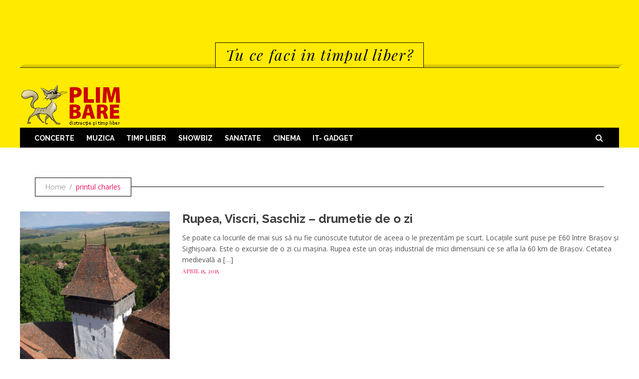

--- FILE ---
content_type: text/html; charset=UTF-8
request_url: https://www.plimbare.ro/tag/printul-charles/
body_size: 7842
content:
<!DOCTYPE html>
<html lang="en-US">              
    <head>
        <meta charset="UTF-8" />
        <meta http-equiv="X-UA-Compatible" content="IE=edge">
        <meta name="viewport" content="width=device-width, initial-scale=1.0" />
        <link rel="pingback" href="https://www.plimbare.ro/xmlrpc.php" />                
        <meta name='robots' content='index, follow, max-image-preview:large, max-snippet:-1, max-video-preview:-1' />
	<style>img:is([sizes="auto" i], [sizes^="auto," i]) { contain-intrinsic-size: 3000px 1500px }</style>
	
	<!-- This site is optimized with the Yoast SEO plugin v19.6.1 - https://yoast.com/wordpress/plugins/seo/ -->
	<title>printul charles Archives - Plimbare.ro</title>
	<meta name="description" content="Se poate ca locurile de mai sus să nu fie cunoscute tututor de aceea o le prezentăm pe scurt. Locațiile sunt puse pe E60 între Brașov și Sighișoara. Este o excursie de o zi cu mașina. Rupea este un oraș industrial de mici dimensiuni ce se afla la 60 km de Brașov. Cetatea medievală a [&hellip;]" />
	<link rel="canonical" href="https://www.plimbare.ro/tag/printul-charles/" />
	<script type="application/ld+json" class="yoast-schema-graph">{"@context":"https://schema.org","@graph":[{"@type":"CollectionPage","@id":"https://www.plimbare.ro/tag/printul-charles/","url":"https://www.plimbare.ro/tag/printul-charles/","name":"printul charles Archives - Plimbare.ro","isPartOf":{"@id":"https://www.plimbare.ro/#website"},"primaryImageOfPage":{"@id":"https://www.plimbare.ro/tag/printul-charles/#primaryimage"},"image":{"@id":"https://www.plimbare.ro/tag/printul-charles/#primaryimage"},"thumbnailUrl":"https://www.plimbare.ro/wp-content/uploads/2015/04/cetatea-viscri-interior.jpg","breadcrumb":{"@id":"https://www.plimbare.ro/tag/printul-charles/#breadcrumb"},"inLanguage":"en-US"},{"@type":"ImageObject","inLanguage":"en-US","@id":"https://www.plimbare.ro/tag/printul-charles/#primaryimage","url":"https://www.plimbare.ro/wp-content/uploads/2015/04/cetatea-viscri-interior.jpg","contentUrl":"https://www.plimbare.ro/wp-content/uploads/2015/04/cetatea-viscri-interior.jpg","width":618,"height":824,"caption":"viscri"},{"@type":"BreadcrumbList","@id":"https://www.plimbare.ro/tag/printul-charles/#breadcrumb","itemListElement":[{"@type":"ListItem","position":1,"name":"printul charles"}]},{"@type":"WebSite","@id":"https://www.plimbare.ro/#website","url":"https://www.plimbare.ro/","name":"Plimbare.ro","description":"Tu ce faci in timpul liber?","publisher":{"@id":"https://www.plimbare.ro/#organization"},"potentialAction":[{"@type":"SearchAction","target":{"@type":"EntryPoint","urlTemplate":"https://www.plimbare.ro/?s={search_term_string}"},"query-input":"required name=search_term_string"}],"inLanguage":"en-US"},{"@type":"Organization","@id":"https://www.plimbare.ro/#organization","name":"Plimbare.ro","url":"https://www.plimbare.ro/","sameAs":["https://www.instagram.com/plimbare.ro/","https://www.facebook.com/plimbare.ro/","https://twitter.com/plimbare"],"logo":{"@type":"ImageObject","inLanguage":"en-US","@id":"https://www.plimbare.ro/#/schema/logo/image/","url":"https://www.plimbare.ro/wp-content/uploads/2015/01/cropped-cropped-logo-plimbare-pisica-1.png","contentUrl":"https://www.plimbare.ro/wp-content/uploads/2015/01/cropped-cropped-logo-plimbare-pisica-1.png","width":204,"height":90,"caption":"Plimbare.ro"},"image":{"@id":"https://www.plimbare.ro/#/schema/logo/image/"}}]}</script>
	<!-- / Yoast SEO plugin. -->


<link rel='dns-prefetch' href='//fonts.googleapis.com' />
<link rel="alternate" type="application/rss+xml" title="Plimbare.ro &raquo; Feed" href="https://www.plimbare.ro/feed/" />
<link rel="alternate" type="application/rss+xml" title="Plimbare.ro &raquo; Comments Feed" href="https://www.plimbare.ro/comments/feed/" />
<link rel="alternate" type="application/rss+xml" title="Plimbare.ro &raquo; printul charles Tag Feed" href="https://www.plimbare.ro/tag/printul-charles/feed/" />
<script type="text/javascript">
/* <![CDATA[ */
window._wpemojiSettings = {"baseUrl":"https:\/\/s.w.org\/images\/core\/emoji\/16.0.1\/72x72\/","ext":".png","svgUrl":"https:\/\/s.w.org\/images\/core\/emoji\/16.0.1\/svg\/","svgExt":".svg","source":{"concatemoji":"https:\/\/www.plimbare.ro\/wp-includes\/js\/wp-emoji-release.min.js?ver=6.8.3"}};
/*! This file is auto-generated */
!function(s,n){var o,i,e;function c(e){try{var t={supportTests:e,timestamp:(new Date).valueOf()};sessionStorage.setItem(o,JSON.stringify(t))}catch(e){}}function p(e,t,n){e.clearRect(0,0,e.canvas.width,e.canvas.height),e.fillText(t,0,0);var t=new Uint32Array(e.getImageData(0,0,e.canvas.width,e.canvas.height).data),a=(e.clearRect(0,0,e.canvas.width,e.canvas.height),e.fillText(n,0,0),new Uint32Array(e.getImageData(0,0,e.canvas.width,e.canvas.height).data));return t.every(function(e,t){return e===a[t]})}function u(e,t){e.clearRect(0,0,e.canvas.width,e.canvas.height),e.fillText(t,0,0);for(var n=e.getImageData(16,16,1,1),a=0;a<n.data.length;a++)if(0!==n.data[a])return!1;return!0}function f(e,t,n,a){switch(t){case"flag":return n(e,"\ud83c\udff3\ufe0f\u200d\u26a7\ufe0f","\ud83c\udff3\ufe0f\u200b\u26a7\ufe0f")?!1:!n(e,"\ud83c\udde8\ud83c\uddf6","\ud83c\udde8\u200b\ud83c\uddf6")&&!n(e,"\ud83c\udff4\udb40\udc67\udb40\udc62\udb40\udc65\udb40\udc6e\udb40\udc67\udb40\udc7f","\ud83c\udff4\u200b\udb40\udc67\u200b\udb40\udc62\u200b\udb40\udc65\u200b\udb40\udc6e\u200b\udb40\udc67\u200b\udb40\udc7f");case"emoji":return!a(e,"\ud83e\udedf")}return!1}function g(e,t,n,a){var r="undefined"!=typeof WorkerGlobalScope&&self instanceof WorkerGlobalScope?new OffscreenCanvas(300,150):s.createElement("canvas"),o=r.getContext("2d",{willReadFrequently:!0}),i=(o.textBaseline="top",o.font="600 32px Arial",{});return e.forEach(function(e){i[e]=t(o,e,n,a)}),i}function t(e){var t=s.createElement("script");t.src=e,t.defer=!0,s.head.appendChild(t)}"undefined"!=typeof Promise&&(o="wpEmojiSettingsSupports",i=["flag","emoji"],n.supports={everything:!0,everythingExceptFlag:!0},e=new Promise(function(e){s.addEventListener("DOMContentLoaded",e,{once:!0})}),new Promise(function(t){var n=function(){try{var e=JSON.parse(sessionStorage.getItem(o));if("object"==typeof e&&"number"==typeof e.timestamp&&(new Date).valueOf()<e.timestamp+604800&&"object"==typeof e.supportTests)return e.supportTests}catch(e){}return null}();if(!n){if("undefined"!=typeof Worker&&"undefined"!=typeof OffscreenCanvas&&"undefined"!=typeof URL&&URL.createObjectURL&&"undefined"!=typeof Blob)try{var e="postMessage("+g.toString()+"("+[JSON.stringify(i),f.toString(),p.toString(),u.toString()].join(",")+"));",a=new Blob([e],{type:"text/javascript"}),r=new Worker(URL.createObjectURL(a),{name:"wpTestEmojiSupports"});return void(r.onmessage=function(e){c(n=e.data),r.terminate(),t(n)})}catch(e){}c(n=g(i,f,p,u))}t(n)}).then(function(e){for(var t in e)n.supports[t]=e[t],n.supports.everything=n.supports.everything&&n.supports[t],"flag"!==t&&(n.supports.everythingExceptFlag=n.supports.everythingExceptFlag&&n.supports[t]);n.supports.everythingExceptFlag=n.supports.everythingExceptFlag&&!n.supports.flag,n.DOMReady=!1,n.readyCallback=function(){n.DOMReady=!0}}).then(function(){return e}).then(function(){var e;n.supports.everything||(n.readyCallback(),(e=n.source||{}).concatemoji?t(e.concatemoji):e.wpemoji&&e.twemoji&&(t(e.twemoji),t(e.wpemoji)))}))}((window,document),window._wpemojiSettings);
/* ]]> */
</script>
<link rel='stylesheet' id='twb-open-sans-css' href='https://fonts.googleapis.com/css?family=Open+Sans%3A300%2C400%2C500%2C600%2C700%2C800&#038;display=swap&#038;ver=6.8.3' type='text/css' media='all' />
<link rel='stylesheet' id='twbbwg-global-css' href='https://www.plimbare.ro/wp-content/plugins/photo-gallery/booster/assets/css/global.css?ver=1.0.0' type='text/css' media='all' />
<style id='wp-emoji-styles-inline-css' type='text/css'>

	img.wp-smiley, img.emoji {
		display: inline !important;
		border: none !important;
		box-shadow: none !important;
		height: 1em !important;
		width: 1em !important;
		margin: 0 0.07em !important;
		vertical-align: -0.1em !important;
		background: none !important;
		padding: 0 !important;
	}
</style>
<link rel='stylesheet' id='wp-block-library-css' href='https://www.plimbare.ro/wp-includes/css/dist/block-library/style.min.css?ver=6.8.3' type='text/css' media='all' />
<style id='classic-theme-styles-inline-css' type='text/css'>
/*! This file is auto-generated */
.wp-block-button__link{color:#fff;background-color:#32373c;border-radius:9999px;box-shadow:none;text-decoration:none;padding:calc(.667em + 2px) calc(1.333em + 2px);font-size:1.125em}.wp-block-file__button{background:#32373c;color:#fff;text-decoration:none}
</style>
<style id='global-styles-inline-css' type='text/css'>
:root{--wp--preset--aspect-ratio--square: 1;--wp--preset--aspect-ratio--4-3: 4/3;--wp--preset--aspect-ratio--3-4: 3/4;--wp--preset--aspect-ratio--3-2: 3/2;--wp--preset--aspect-ratio--2-3: 2/3;--wp--preset--aspect-ratio--16-9: 16/9;--wp--preset--aspect-ratio--9-16: 9/16;--wp--preset--color--black: #000000;--wp--preset--color--cyan-bluish-gray: #abb8c3;--wp--preset--color--white: #ffffff;--wp--preset--color--pale-pink: #f78da7;--wp--preset--color--vivid-red: #cf2e2e;--wp--preset--color--luminous-vivid-orange: #ff6900;--wp--preset--color--luminous-vivid-amber: #fcb900;--wp--preset--color--light-green-cyan: #7bdcb5;--wp--preset--color--vivid-green-cyan: #00d084;--wp--preset--color--pale-cyan-blue: #8ed1fc;--wp--preset--color--vivid-cyan-blue: #0693e3;--wp--preset--color--vivid-purple: #9b51e0;--wp--preset--gradient--vivid-cyan-blue-to-vivid-purple: linear-gradient(135deg,rgba(6,147,227,1) 0%,rgb(155,81,224) 100%);--wp--preset--gradient--light-green-cyan-to-vivid-green-cyan: linear-gradient(135deg,rgb(122,220,180) 0%,rgb(0,208,130) 100%);--wp--preset--gradient--luminous-vivid-amber-to-luminous-vivid-orange: linear-gradient(135deg,rgba(252,185,0,1) 0%,rgba(255,105,0,1) 100%);--wp--preset--gradient--luminous-vivid-orange-to-vivid-red: linear-gradient(135deg,rgba(255,105,0,1) 0%,rgb(207,46,46) 100%);--wp--preset--gradient--very-light-gray-to-cyan-bluish-gray: linear-gradient(135deg,rgb(238,238,238) 0%,rgb(169,184,195) 100%);--wp--preset--gradient--cool-to-warm-spectrum: linear-gradient(135deg,rgb(74,234,220) 0%,rgb(151,120,209) 20%,rgb(207,42,186) 40%,rgb(238,44,130) 60%,rgb(251,105,98) 80%,rgb(254,248,76) 100%);--wp--preset--gradient--blush-light-purple: linear-gradient(135deg,rgb(255,206,236) 0%,rgb(152,150,240) 100%);--wp--preset--gradient--blush-bordeaux: linear-gradient(135deg,rgb(254,205,165) 0%,rgb(254,45,45) 50%,rgb(107,0,62) 100%);--wp--preset--gradient--luminous-dusk: linear-gradient(135deg,rgb(255,203,112) 0%,rgb(199,81,192) 50%,rgb(65,88,208) 100%);--wp--preset--gradient--pale-ocean: linear-gradient(135deg,rgb(255,245,203) 0%,rgb(182,227,212) 50%,rgb(51,167,181) 100%);--wp--preset--gradient--electric-grass: linear-gradient(135deg,rgb(202,248,128) 0%,rgb(113,206,126) 100%);--wp--preset--gradient--midnight: linear-gradient(135deg,rgb(2,3,129) 0%,rgb(40,116,252) 100%);--wp--preset--font-size--small: 13px;--wp--preset--font-size--medium: 20px;--wp--preset--font-size--large: 36px;--wp--preset--font-size--x-large: 42px;--wp--preset--spacing--20: 0.44rem;--wp--preset--spacing--30: 0.67rem;--wp--preset--spacing--40: 1rem;--wp--preset--spacing--50: 1.5rem;--wp--preset--spacing--60: 2.25rem;--wp--preset--spacing--70: 3.38rem;--wp--preset--spacing--80: 5.06rem;--wp--preset--shadow--natural: 6px 6px 9px rgba(0, 0, 0, 0.2);--wp--preset--shadow--deep: 12px 12px 50px rgba(0, 0, 0, 0.4);--wp--preset--shadow--sharp: 6px 6px 0px rgba(0, 0, 0, 0.2);--wp--preset--shadow--outlined: 6px 6px 0px -3px rgba(255, 255, 255, 1), 6px 6px rgba(0, 0, 0, 1);--wp--preset--shadow--crisp: 6px 6px 0px rgba(0, 0, 0, 1);}:where(.is-layout-flex){gap: 0.5em;}:where(.is-layout-grid){gap: 0.5em;}body .is-layout-flex{display: flex;}.is-layout-flex{flex-wrap: wrap;align-items: center;}.is-layout-flex > :is(*, div){margin: 0;}body .is-layout-grid{display: grid;}.is-layout-grid > :is(*, div){margin: 0;}:where(.wp-block-columns.is-layout-flex){gap: 2em;}:where(.wp-block-columns.is-layout-grid){gap: 2em;}:where(.wp-block-post-template.is-layout-flex){gap: 1.25em;}:where(.wp-block-post-template.is-layout-grid){gap: 1.25em;}.has-black-color{color: var(--wp--preset--color--black) !important;}.has-cyan-bluish-gray-color{color: var(--wp--preset--color--cyan-bluish-gray) !important;}.has-white-color{color: var(--wp--preset--color--white) !important;}.has-pale-pink-color{color: var(--wp--preset--color--pale-pink) !important;}.has-vivid-red-color{color: var(--wp--preset--color--vivid-red) !important;}.has-luminous-vivid-orange-color{color: var(--wp--preset--color--luminous-vivid-orange) !important;}.has-luminous-vivid-amber-color{color: var(--wp--preset--color--luminous-vivid-amber) !important;}.has-light-green-cyan-color{color: var(--wp--preset--color--light-green-cyan) !important;}.has-vivid-green-cyan-color{color: var(--wp--preset--color--vivid-green-cyan) !important;}.has-pale-cyan-blue-color{color: var(--wp--preset--color--pale-cyan-blue) !important;}.has-vivid-cyan-blue-color{color: var(--wp--preset--color--vivid-cyan-blue) !important;}.has-vivid-purple-color{color: var(--wp--preset--color--vivid-purple) !important;}.has-black-background-color{background-color: var(--wp--preset--color--black) !important;}.has-cyan-bluish-gray-background-color{background-color: var(--wp--preset--color--cyan-bluish-gray) !important;}.has-white-background-color{background-color: var(--wp--preset--color--white) !important;}.has-pale-pink-background-color{background-color: var(--wp--preset--color--pale-pink) !important;}.has-vivid-red-background-color{background-color: var(--wp--preset--color--vivid-red) !important;}.has-luminous-vivid-orange-background-color{background-color: var(--wp--preset--color--luminous-vivid-orange) !important;}.has-luminous-vivid-amber-background-color{background-color: var(--wp--preset--color--luminous-vivid-amber) !important;}.has-light-green-cyan-background-color{background-color: var(--wp--preset--color--light-green-cyan) !important;}.has-vivid-green-cyan-background-color{background-color: var(--wp--preset--color--vivid-green-cyan) !important;}.has-pale-cyan-blue-background-color{background-color: var(--wp--preset--color--pale-cyan-blue) !important;}.has-vivid-cyan-blue-background-color{background-color: var(--wp--preset--color--vivid-cyan-blue) !important;}.has-vivid-purple-background-color{background-color: var(--wp--preset--color--vivid-purple) !important;}.has-black-border-color{border-color: var(--wp--preset--color--black) !important;}.has-cyan-bluish-gray-border-color{border-color: var(--wp--preset--color--cyan-bluish-gray) !important;}.has-white-border-color{border-color: var(--wp--preset--color--white) !important;}.has-pale-pink-border-color{border-color: var(--wp--preset--color--pale-pink) !important;}.has-vivid-red-border-color{border-color: var(--wp--preset--color--vivid-red) !important;}.has-luminous-vivid-orange-border-color{border-color: var(--wp--preset--color--luminous-vivid-orange) !important;}.has-luminous-vivid-amber-border-color{border-color: var(--wp--preset--color--luminous-vivid-amber) !important;}.has-light-green-cyan-border-color{border-color: var(--wp--preset--color--light-green-cyan) !important;}.has-vivid-green-cyan-border-color{border-color: var(--wp--preset--color--vivid-green-cyan) !important;}.has-pale-cyan-blue-border-color{border-color: var(--wp--preset--color--pale-cyan-blue) !important;}.has-vivid-cyan-blue-border-color{border-color: var(--wp--preset--color--vivid-cyan-blue) !important;}.has-vivid-purple-border-color{border-color: var(--wp--preset--color--vivid-purple) !important;}.has-vivid-cyan-blue-to-vivid-purple-gradient-background{background: var(--wp--preset--gradient--vivid-cyan-blue-to-vivid-purple) !important;}.has-light-green-cyan-to-vivid-green-cyan-gradient-background{background: var(--wp--preset--gradient--light-green-cyan-to-vivid-green-cyan) !important;}.has-luminous-vivid-amber-to-luminous-vivid-orange-gradient-background{background: var(--wp--preset--gradient--luminous-vivid-amber-to-luminous-vivid-orange) !important;}.has-luminous-vivid-orange-to-vivid-red-gradient-background{background: var(--wp--preset--gradient--luminous-vivid-orange-to-vivid-red) !important;}.has-very-light-gray-to-cyan-bluish-gray-gradient-background{background: var(--wp--preset--gradient--very-light-gray-to-cyan-bluish-gray) !important;}.has-cool-to-warm-spectrum-gradient-background{background: var(--wp--preset--gradient--cool-to-warm-spectrum) !important;}.has-blush-light-purple-gradient-background{background: var(--wp--preset--gradient--blush-light-purple) !important;}.has-blush-bordeaux-gradient-background{background: var(--wp--preset--gradient--blush-bordeaux) !important;}.has-luminous-dusk-gradient-background{background: var(--wp--preset--gradient--luminous-dusk) !important;}.has-pale-ocean-gradient-background{background: var(--wp--preset--gradient--pale-ocean) !important;}.has-electric-grass-gradient-background{background: var(--wp--preset--gradient--electric-grass) !important;}.has-midnight-gradient-background{background: var(--wp--preset--gradient--midnight) !important;}.has-small-font-size{font-size: var(--wp--preset--font-size--small) !important;}.has-medium-font-size{font-size: var(--wp--preset--font-size--medium) !important;}.has-large-font-size{font-size: var(--wp--preset--font-size--large) !important;}.has-x-large-font-size{font-size: var(--wp--preset--font-size--x-large) !important;}
:where(.wp-block-post-template.is-layout-flex){gap: 1.25em;}:where(.wp-block-post-template.is-layout-grid){gap: 1.25em;}
:where(.wp-block-columns.is-layout-flex){gap: 2em;}:where(.wp-block-columns.is-layout-grid){gap: 2em;}
:root :where(.wp-block-pullquote){font-size: 1.5em;line-height: 1.6;}
</style>
<link rel='stylesheet' id='bwg_fonts-css' href='https://www.plimbare.ro/wp-content/plugins/photo-gallery/css/bwg-fonts/fonts.css?ver=0.0.1' type='text/css' media='all' />
<link rel='stylesheet' id='sumoselect-css' href='https://www.plimbare.ro/wp-content/plugins/photo-gallery/css/sumoselect.min.css?ver=3.4.6' type='text/css' media='all' />
<link rel='stylesheet' id='mCustomScrollbar-css' href='https://www.plimbare.ro/wp-content/plugins/photo-gallery/css/jquery.mCustomScrollbar.min.css?ver=3.1.5' type='text/css' media='all' />
<link rel='stylesheet' id='bwg_googlefonts-css' href='https://fonts.googleapis.com/css?family=Ubuntu&#038;subset=greek,latin,greek-ext,vietnamese,cyrillic-ext,latin-ext,cyrillic' type='text/css' media='all' />
<link rel='stylesheet' id='bwg_frontend-css' href='https://www.plimbare.ro/wp-content/plugins/photo-gallery/css/styles.min.css?ver=1.8.35' type='text/css' media='all' />
<link rel='stylesheet' id='friday-news-lite-fonts-css' href='https://fonts.googleapis.com/css?family=Playfair+Display%3A400%2C700%2C400italic%7CRaleway%3A100%2C300%2C400%2C600%2C700%2C800%7COpen+Sans%3A700%2C600%2C800%2C400%2C300italic%2C300&#038;subset=latin%2Clatin-ext' type='text/css' media='all' />
<link rel='stylesheet' id='bootstrap-css' href='https://www.plimbare.ro/wp-content/themes/friday-news-lite/css/bootstrap.css' type='text/css' media='all' />
<link rel='stylesheet' id='font-awesome-min-css' href='https://www.plimbare.ro/wp-content/themes/friday-news-lite/css/font-awesome.min.css' type='text/css' media='all' />
<link rel='stylesheet' id='owl-carousel-css' href='https://www.plimbare.ro/wp-content/themes/friday-news-lite/css/owl.carousel.css' type='text/css' media='all' />
<link rel='stylesheet' id='owl-transitions-css' href='https://www.plimbare.ro/wp-content/themes/friday-news-lite/css/owl.transitions.css' type='text/css' media='all' />
<link rel='stylesheet' id='owl-theme-css' href='https://www.plimbare.ro/wp-content/themes/friday-news-lite/css/owl.theme.css' type='text/css' media='all' />
<link rel='stylesheet' id='sb-search-css' href='https://www.plimbare.ro/wp-content/themes/friday-news-lite/css/sb-search.css' type='text/css' media='all' />
<link rel='stylesheet' id='friday-news-lite-style-css' href='https://www.plimbare.ro/wp-content/themes/friday-news-lite/style.css' type='text/css' media='all' />
<script type="text/javascript" src="https://www.plimbare.ro/wp-includes/js/jquery/jquery.min.js?ver=3.7.1" id="jquery-core-js"></script>
<script type="text/javascript" src="https://www.plimbare.ro/wp-includes/js/jquery/jquery-migrate.min.js?ver=3.4.1" id="jquery-migrate-js"></script>
<script type="text/javascript" src="https://www.plimbare.ro/wp-content/plugins/photo-gallery/booster/assets/js/circle-progress.js?ver=1.2.2" id="twbbwg-circle-js"></script>
<script type="text/javascript" id="twbbwg-global-js-extra">
/* <![CDATA[ */
var twb = {"nonce":"96cf472a16","ajax_url":"https:\/\/www.plimbare.ro\/wp-admin\/admin-ajax.php","plugin_url":"https:\/\/www.plimbare.ro\/wp-content\/plugins\/photo-gallery\/booster","href":"https:\/\/www.plimbare.ro\/wp-admin\/admin.php?page=twbbwg_photo-gallery"};
var twb = {"nonce":"96cf472a16","ajax_url":"https:\/\/www.plimbare.ro\/wp-admin\/admin-ajax.php","plugin_url":"https:\/\/www.plimbare.ro\/wp-content\/plugins\/photo-gallery\/booster","href":"https:\/\/www.plimbare.ro\/wp-admin\/admin.php?page=twbbwg_photo-gallery"};
/* ]]> */
</script>
<script type="text/javascript" src="https://www.plimbare.ro/wp-content/plugins/photo-gallery/booster/assets/js/global.js?ver=1.0.0" id="twbbwg-global-js"></script>
<script type="text/javascript" src="https://www.plimbare.ro/wp-content/plugins/photo-gallery/js/jquery.sumoselect.min.js?ver=3.4.6" id="sumoselect-js"></script>
<script type="text/javascript" src="https://www.plimbare.ro/wp-content/plugins/photo-gallery/js/tocca.min.js?ver=2.0.9" id="bwg_mobile-js"></script>
<script type="text/javascript" src="https://www.plimbare.ro/wp-content/plugins/photo-gallery/js/jquery.mCustomScrollbar.concat.min.js?ver=3.1.5" id="mCustomScrollbar-js"></script>
<script type="text/javascript" src="https://www.plimbare.ro/wp-content/plugins/photo-gallery/js/jquery.fullscreen.min.js?ver=0.6.0" id="jquery-fullscreen-js"></script>
<script type="text/javascript" id="bwg_frontend-js-extra">
/* <![CDATA[ */
var bwg_objectsL10n = {"bwg_field_required":"field is required.","bwg_mail_validation":"This is not a valid email address.","bwg_search_result":"There are no images matching your search.","bwg_select_tag":"Select Tag","bwg_order_by":"Order By","bwg_search":"Search","bwg_show_ecommerce":"Show Ecommerce","bwg_hide_ecommerce":"Hide Ecommerce","bwg_show_comments":"Show Comments","bwg_hide_comments":"Hide Comments","bwg_restore":"Restore","bwg_maximize":"Maximize","bwg_fullscreen":"Fullscreen","bwg_exit_fullscreen":"Exit Fullscreen","bwg_search_tag":"SEARCH...","bwg_tag_no_match":"No tags found","bwg_all_tags_selected":"All tags selected","bwg_tags_selected":"tags selected","play":"Play","pause":"Pause","is_pro":"","bwg_play":"Play","bwg_pause":"Pause","bwg_hide_info":"Hide info","bwg_show_info":"Show info","bwg_hide_rating":"Hide rating","bwg_show_rating":"Show rating","ok":"Ok","cancel":"Cancel","select_all":"Select all","lazy_load":"0","lazy_loader":"https:\/\/www.plimbare.ro\/wp-content\/plugins\/photo-gallery\/images\/ajax_loader.png","front_ajax":"0","bwg_tag_see_all":"see all tags","bwg_tag_see_less":"see less tags"};
/* ]]> */
</script>
<script type="text/javascript" src="https://www.plimbare.ro/wp-content/plugins/photo-gallery/js/scripts.min.js?ver=1.8.35" id="bwg_frontend-js"></script>
<script type="text/javascript" src="https://www.plimbare.ro/wp-content/themes/friday-news-lite/js/javascript.modernizr.custom.min.js" id="friday-news-lite-javascript-modernizr-custom-min-js"></script>
<link rel="https://api.w.org/" href="https://www.plimbare.ro/wp-json/" /><link rel="alternate" title="JSON" type="application/json" href="https://www.plimbare.ro/wp-json/wp/v2/tags/7240" /><link rel="EditURI" type="application/rsd+xml" title="RSD" href="https://www.plimbare.ro/xmlrpc.php?rsd" />
<meta name="generator" content="WordPress 6.8.3" />
    </head>    
    <body class="archive tag tag-printul-charles tag-7240 wp-custom-logo wp-theme-friday-news-lite has-sticky-menu">
    <header id="kopa-main-header" class="main-header">
      <div class="bg-header wrapper"></div>
      <div class="top-header">
        <div class="wrapper">
          <div class="theme-descripton">
            <div class="inner">
              <p>Tu ce faci in timpul liber?</p>
            </div>
          </div>
          <div class="header-area">
                          <div class="logo-box">
                <a href="https://www.plimbare.ro/">
                  <img src="https://www.plimbare.ro/wp-content/uploads/2015/01/cropped-cropped-logo-plimbare-pisica-1.png" alt="">
                </a>
              </div>
                      </div>
        </div>
      </div>
      <div class="bottom-header">
        <div class="wrapper">
                      <div class="nav-menu-desktop"><ul id="menu-meniu" class="sf-menu"><li id="menu-item-11773" class="menu-item menu-item-type-taxonomy menu-item-object-category menu-item-11773"><a href="https://www.plimbare.ro/category/concerte/">Concerte</a></li>
<li id="menu-item-11774" class="menu-item menu-item-type-taxonomy menu-item-object-category menu-item-11774"><a href="https://www.plimbare.ro/category/concerte/stiri-din-muzica/">Muzica</a></li>
<li id="menu-item-11775" class="menu-item menu-item-type-taxonomy menu-item-object-category menu-item-11775"><a href="https://www.plimbare.ro/category/timp-liber/">Timp Liber</a></li>
<li id="menu-item-11776" class="menu-item menu-item-type-taxonomy menu-item-object-category menu-item-11776"><a href="https://www.plimbare.ro/category/showbiz/">Showbiz</a></li>
<li id="menu-item-11780" class="menu-item menu-item-type-taxonomy menu-item-object-category menu-item-has-children menu-item-11780"><a href="https://www.plimbare.ro/category/sanatate-2/">Sanatate</a>
<ul class="sub-menu">
	<li id="menu-item-11777" class="menu-item menu-item-type-taxonomy menu-item-object-category menu-item-11777"><a href="https://www.plimbare.ro/category/sport/">Sport</a></li>
</ul>
</li>
<li id="menu-item-11779" class="menu-item menu-item-type-taxonomy menu-item-object-category menu-item-11779"><a href="https://www.plimbare.ro/category/cinema/">Cinema</a></li>
<li id="menu-item-11781" class="menu-item menu-item-type-taxonomy menu-item-object-category menu-item-has-children menu-item-11781"><a href="https://www.plimbare.ro/category/internet-2-gadget/">IT- GADGET</a>
<ul class="sub-menu">
	<li id="menu-item-11778" class="menu-item menu-item-type-taxonomy menu-item-object-category menu-item-11778"><a href="https://www.plimbare.ro/category/videos/">Videos</a></li>
</ul>
</li>
</ul></div>            <div class="nav-menu-mobile">
              <div class="toggle-menu"><i class="fa fa-align-justify"></i></div>
              <div class="wrap-navgoco-menu"><ul id="menu-meniu-1" class="navgoco-menu"><li class="menu-item menu-item-type-taxonomy menu-item-object-category menu-item-11773"><a href="https://www.plimbare.ro/category/concerte/">Concerte</a></li>
<li class="menu-item menu-item-type-taxonomy menu-item-object-category menu-item-11774"><a href="https://www.plimbare.ro/category/concerte/stiri-din-muzica/">Muzica</a></li>
<li class="menu-item menu-item-type-taxonomy menu-item-object-category menu-item-11775"><a href="https://www.plimbare.ro/category/timp-liber/">Timp Liber</a></li>
<li class="menu-item menu-item-type-taxonomy menu-item-object-category menu-item-11776"><a href="https://www.plimbare.ro/category/showbiz/">Showbiz</a></li>
<li class="menu-item menu-item-type-taxonomy menu-item-object-category menu-item-has-children menu-item-11780"><a href="https://www.plimbare.ro/category/sanatate-2/">Sanatate</a>
<ul class="sub-menu">
	<li class="menu-item menu-item-type-taxonomy menu-item-object-category menu-item-11777"><a href="https://www.plimbare.ro/category/sport/">Sport</a></li>
</ul>
</li>
<li class="menu-item menu-item-type-taxonomy menu-item-object-category menu-item-11779"><a href="https://www.plimbare.ro/category/cinema/">Cinema</a></li>
<li class="menu-item menu-item-type-taxonomy menu-item-object-category menu-item-has-children menu-item-11781"><a href="https://www.plimbare.ro/category/internet-2-gadget/">IT- GADGET</a>
<ul class="sub-menu">
	<li class="menu-item menu-item-type-taxonomy menu-item-object-category menu-item-11778"><a href="https://www.plimbare.ro/category/videos/">Videos</a></li>
</ul>
</li>
</ul></div>            </div>
                    <div class="search-bar">
            <div id="sb-search" class="sb-search">
              <form method="get" id="searchform" action="https://www.plimbare.ro/">
    <input placeholder="Search..." type="text" value="" name="s" id="s" class="sb-search-input">
	<button type="submit" class="search-submit"></button><span class="sb-icon-search fa fa-search"></span>
</form>            </div>
          </div>
        </div>
      </div>
    </header><div id="kopa-main-content">
    <div class="wrapper">
                    <div class="top-page">
                        
    <div class="wrap-breadcrumb">
        <div class="kopa-breadcrumb">
            
            <span class="friday-breadcrumb-home" itemtype="http://data-vocabulary.org/Breadcrumb" itemscope="">
                <a itemprop="url" href="https://www.plimbare.ro/">
                    <span itemprop="title">Home</span>
                </a>
            </span>

            <span itemscope itemtype="http://data-vocabulary.org/Breadcrumb"><span class="current-page" itemprop="title">printul charles</span></span>
        </div>
        <div class="divier"></div>
    </div>
            <!-- /.kopa-breadcrumb-->
                    </div>
        <div class="main-page">
                        <div class="kopa-row-15"> 
                <div class="main-col full-width">
                    <div class="widget-area-7">
                        <div class="kopa-blog-list kopa-blog-list-2">
                            <div class="blog-list-content">
                                                                    <ul class="rs-ul">
                                                                                    <li id="post-10667" class="blog-list-item post-10667 post type-post status-publish format-standard has-post-thumbnail hentry category-featured-2 category-timp-liber tag-biserica-fortificata tag-printul-charles tag-rupea tag-saschiz tag-traseu-viscri tag-viscri tag-viscri-125 tag-viscri-guest-house">
                                                                                                    <article class="entry-item">
                                                                                                                                                            <div class="entry-thumb">
    	<div class="thumb-icon image">
	        <div class="inner">
	        	<i class="fa fa-file-o"></i>	        </div>
	    </div>
	            <a href="https://www.plimbare.ro/rupea-viscri-saschiz/">
            <img width="218" height="290" src="https://www.plimbare.ro/wp-content/uploads/2015/04/cetatea-viscri-interior.jpg" class="attachment-friday_news-blog1-455x290 size-friday_news-blog1-455x290 wp-post-image" alt="viscri" decoding="async" fetchpriority="high" />        </a>
    </div>
                                                    <div class="entry-box">
                                                                                                                <h4 class="entry-title st-12"><a href="https://www.plimbare.ro/rupea-viscri-saschiz/">Rupea, Viscri, Saschiz &#8211; drumetie de o zi</a></h4>
                                                        <p>Se poate ca locurile de mai sus să nu fie cunoscute tututor de aceea o le prezentăm pe scurt. Locațiile sunt puse pe E60 între Brașov și Sighișoara. Este o excursie de o zi cu mașina. Rupea este un oraș industrial de mici dimensiuni ce se afla la 60 km de Brașov. Cetatea medievală a [&hellip;]</p>
                                                        <span class="entry-time">April 15, 2015</span>
                                                    </div>
                                                </article>
                                            </li>
                                                                            </ul>
                                                                                                </div>
                        </div>
                    </div>
                </div>
                <!-- /.main-col-->
            </div>
        </div>
    </div>
</div>  
      <div id="kopa-main-footer">
      <div class="wrapper">
        <div class="copy-right">
          <div class="widget_text">
                                      <p>Plimbare.ro 2018</p>
                      </div>
        </div>
      </div>
    </div>
    <div class="back-top">
      <div class="cd-top">
        <p>Top</p>
      </div>
      <!--end /.cd-top -->
    </div>
    <script type="speculationrules">
{"prefetch":[{"source":"document","where":{"and":[{"href_matches":"\/*"},{"not":{"href_matches":["\/wp-*.php","\/wp-admin\/*","\/wp-content\/uploads\/*","\/wp-content\/*","\/wp-content\/plugins\/*","\/wp-content\/themes\/friday-news-lite\/*","\/*\\?(.+)"]}},{"not":{"selector_matches":"a[rel~=\"nofollow\"]"}},{"not":{"selector_matches":".no-prefetch, .no-prefetch a"}}]},"eagerness":"conservative"}]}
</script>
<script type="text/javascript" src="https://www.plimbare.ro/wp-content/themes/friday-news-lite/js/jquery.bootstrap.min.js" id="jquery-bootstrap-min-js"></script>
<script type="text/javascript" id="friday-news-lite-custom-js-extra">
/* <![CDATA[ */
var friday_news_lite_variable = {"template":{"post_id":0},"url":{"template_directory_uri":"https:\/\/www.plimbare.ro\/wp-content\/themes\/friday-news-lite\/"},"validate":{"form":{"submit":"SEND","sending":"SENDING..."},"name":{"required":"Please enter your name.","minlength":"At least {0} characters required."},"email":{"required":"Please enter your email.","email":"Please enter a valid email."},"comment":{"required":"Please enter a comment.","minlength":"At least {0} characters required."},"message":{"required":"Please enter a message.","minlength":"At least {0} characters required."},"subject":{"required":"Please enter a subject.","minlength":"At least {0} characters required."}},"ajax":{"url":"https:\/\/www.plimbare.ro\/wp-admin\/admin-ajax.php","loading":"Loading...","loadmore":"Load more"}};
/* ]]> */
</script>
<script type="text/javascript" src="https://www.plimbare.ro/wp-content/themes/friday-news-lite/js/custom.js" id="friday-news-lite-custom-js"></script>
  </body>
</html>

--- FILE ---
content_type: text/javascript
request_url: https://www.plimbare.ro/wp-content/themes/friday-news-lite/js/jquery.navgoco.min.js
body_size: 1287
content:
/*
 * jQuery Navgoco Menus Plugin v0.2.1 (2014-04-11)
 * https://github.com/tefra/navgoco
 *
 * Copyright (c) 2014 Chris T (@tefra)
 * BSD - https://github.com/tefra/navgoco/blob/master/LICENSE-BSD
 */
!function(e){"use strict";var t=function(t,n,o){return this.el=t,this.$el=e(t),this.options=n,this.uuid=this.$el.attr("id")?this.$el.attr("id"):o,this.state={},this.init(),this};t.prototype={init:function(){var t=this;t._load(),t.$el.find("ul").each(function(n){var o=e(this);o.attr("data-index",n),t.options.save&&t.state.hasOwnProperty(n)?(o.parent().addClass(t.options.openClass),o.show()):o.parent().hasClass(t.options.openClass)?(o.show(),t.state[n]=1):o.hide()}),t.options.caret&&t.$el.find("li:has(ul) > a").append(t.options.caret);var n=t.$el.find("li>a .caret");t.$el.find("li>a");n.on("click",function(n){n.stopPropagation();var o=e(this).parent().next();if(o=o.length>0?o:!1,t.options.onClickBefore.call(this,n,o),o)n.preventDefault(),t._toggle(o,o.is(":hidden")),t._save();else if(t.options.accordion){var a=t.state=t._parents(e(this));t.$el.find("ul").filter(":visible").each(function(){var n=e(this),o=n.attr("data-index");a.hasOwnProperty(o)||t._toggle(n,!1)}),t._save()}t.options.onClickAfter.call(this,n,o)})},_toggle:function(t,n){var o=this,a=t.attr("data-index"),i=t.parent();if(o.options.onToggleBefore.call(this,t,n),n){if(i.addClass(o.options.openClass),t.slideDown(o.options.slide),o.state[a]=1,o.options.accordion){var s=o.state=o._parents(t);s[a]=o.state[a]=1,o.$el.find("ul").filter(":visible").each(function(){var t=e(this),n=t.attr("data-index");s.hasOwnProperty(n)||o._toggle(t,!1)})}}else i.removeClass(o.options.openClass),t.slideUp(o.options.slide),o.state[a]=0;o.options.onToggleAfter.call(this,t,n)},_parents:function(t,n){var o={},a=t.parent(),i=a.parents("ul");return i.each(function(){var t=e(this),a=t.attr("data-index");return a?void(o[a]=n?t:1):!1}),o},_save:function(){if(this.options.save){var t={};for(var o in this.state)1===this.state[o]&&(t[o]=1);n[this.uuid]=this.state=t,e.cookie(this.options.cookie.name,JSON.stringify(n),this.options.cookie)}},_load:function(){if(this.options.save){if(null===n){var t=e.cookie(this.options.cookie.name);n=t?JSON.parse(t):{}}this.state=n.hasOwnProperty(this.uuid)?n[this.uuid]:{}}},toggle:function(t){var n=this,o=arguments.length;if(1>=o)n.$el.find("ul").each(function(){var o=e(this);n._toggle(o,t)});else{var a,i={},s=Array.prototype.slice.call(arguments,1);o--;for(var r=0;o>r;r++){a=s[r];var l=n.$el.find('ul[data-index="'+a+'"]').first();if(l&&(i[a]=l,t)){var c=n._parents(l,!0);for(var p in c)i.hasOwnProperty(p)||(i[p]=c[p])}}for(a in i)n._toggle(i[a],t)}n._save()},destroy:function(){e.removeData(this.$el),this.$el.find("li:has(ul) > a").unbind("click")}},e.fn.navgoco=function(n){if("string"==typeof n&&"_"!==n.charAt(0)&&"init"!==n)var o=!0,a=Array.prototype.slice.call(arguments,1);else n=e.extend({},e.fn.navgoco.defaults,n||{}),e.cookie||(n.save=!1);return this.each(function(i){var s=e(this),r=s.data("navgoco");r||(r=new t(this,o?e.fn.navgoco.defaults:n,i),s.data("navgoco",r)),o&&r[n].apply(r,a)})};var n=null;e.fn.navgoco.defaults={caret:'<span class="caret"></span>',accordion:!1,openClass:"open",save:!0,cookie:{name:"navgoco",expires:!1,path:"/"},slide:{duration:400,easing:"swing"},onClickBefore:e.noop,onClickAfter:e.noop,onToggleBefore:e.noop,onToggleAfter:e.noop}}(jQuery);